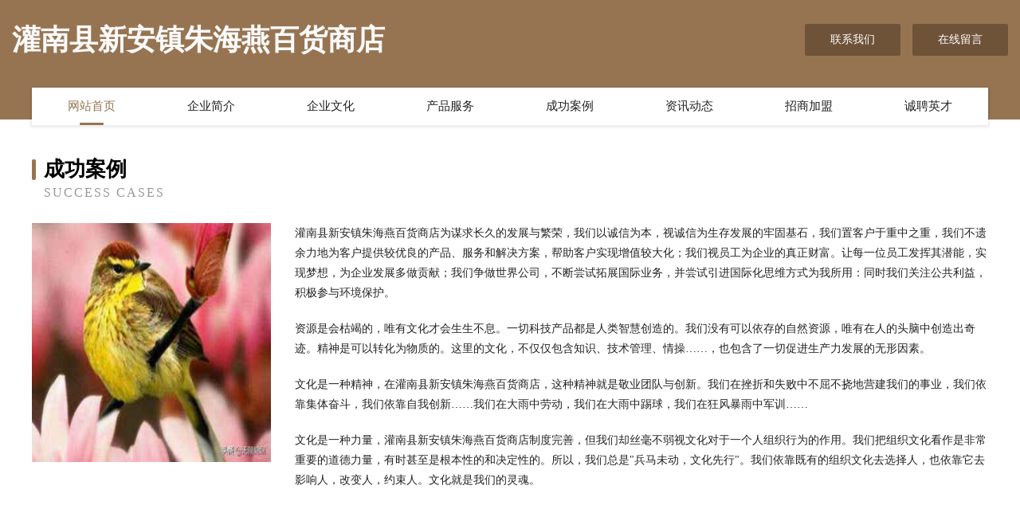

--- FILE ---
content_type: text/html
request_url: http://www.nightanddaythegame.com/case.html
body_size: 4064
content:
<!DOCTYPE html>
<html>
<head>
    <meta charset="utf-8" />
	<title>成功案例-灌南县新安镇朱海燕百货商店</title>
    <meta name="keywords" content="成功案例,灌南县新安镇朱海燕百货商店,www.nightanddaythegame.com,溜冰" />
    <meta name="description" content="灌南县新安镇朱海燕百货商店www.nightanddaythegame.com经营范围含:蚕茧、底盘维修、浴衣、商超设备、网络、服装纺织、通用零部件、指示灯具、工具汽车、索具（依法须经批准的项目,经相关部门批准后方可开展经营活动）。" />
    <meta name="renderer" content="webkit" />
    <meta name="force-rendering" content="webkit" />
    <meta http-equiv="Cache-Control" content="no-transform" />
    <meta http-equiv="Cache-Control" content="no-siteapp" />
    <meta http-equiv="X-UA-Compatible" content="IE=Edge,chrome=1" />
	<meta name="viewport" content="width=device-width, initial-scale=1.0, user-scalable=0, minimum-scale=1.0, maximum-scale=1.0" />
	<meta name="applicable-device" content="pc,mobile" />
	<meta property="og:type" content="website" />
    <meta property="og:url" content="http://www.nightanddaythegame.com/case.html" />
	<meta property="og:site_name" content="灌南县新安镇朱海燕百货商店" />
	<meta property="og:title" content="成功案例-灌南县新安镇朱海燕百货商店" />
	<meta property="og:description" content="灌南县新安镇朱海燕百货商店www.nightanddaythegame.com经营范围含:蚕茧、底盘维修、浴衣、商超设备、网络、服装纺织、通用零部件、指示灯具、工具汽车、索具（依法须经批准的项目,经相关部门批准后方可开展经营活动）。" />
	<meta property="og:keywords" content="成功案例,灌南县新安镇朱海燕百货商店,www.nightanddaythegame.com,溜冰" />
    <link rel="stylesheet" href="/public/css/style3.css" type="text/css" />
	
</head>
    <body>
		
<div class="header-content">
	<div class="container-full">
    	<div class="logo-row">
    		<div class="logo">灌南县新安镇朱海燕百货商店</div>
    			<div class="logo-right">
    				<a href="http://www.nightanddaythegame.com/contact.html" class="right-btn">联系我们</a>
    				<a href="http://www.nightanddaythegame.com/feedback.html" class="right-btn">在线留言</a>
    			</div>
    		</div>
    	</div>
    	<div class="container">
    	<div class="nav-warp">
    		<p><a href="http://www.nightanddaythegame.com/index.html" class="active">网站首页</a></p>
    		<p><a href="http://www.nightanddaythegame.com/about.html">企业简介</a></p>
    		<p><a href="http://www.nightanddaythegame.com/culture.html">企业文化</a></p>
    		<p><a href="http://www.nightanddaythegame.com/service.html">产品服务</a></p>
    		<p><a href="http://www.nightanddaythegame.com/case.html">成功案例</a></p>
    		<p><a href="http://www.nightanddaythegame.com/news.html">资讯动态</a></p>
    		<p><a href="http://www.nightanddaythegame.com/join.html">招商加盟</a></p>
    		<p><a href="http://www.nightanddaythegame.com/job.html">诚聘英才</a></p>
    	</div>
	</div>
</div>

		<div class="pr">
			<div class="container">
				<div class="describe-box">
					<div class="describe-big">成功案例</div>
					<div class="describe-small">success cases</div>
				</div>
				<div class="article">
				    <img src="http://159.75.118.80:1668/pic/12672.jpg" class="art-image"/>
					<div class="cont">
						<p>灌南县新安镇朱海燕百货商店为谋求长久的发展与繁荣，我们以诚信为本，视诚信为生存发展的牢固基石，我们置客户于重中之重，我们不遗余力地为客户提供较优良的产品、服务和解决方案，帮助客户实现增值较大化；我们视员工为企业的真正财富。让每一位员工发挥其潜能，实现梦想，为企业发展多做贡献；我们争做世界公司，不断尝试拓展国际业务，并尝试引进国际化思维方式为我所用：同时我们关注公共利益，积极参与环境保护。</p>
						<p>资源是会枯竭的，唯有文化才会生生不息。一切科技产品都是人类智慧创造的。我们没有可以依存的自然资源，唯有在人的头脑中创造出奇迹。精神是可以转化为物质的。这里的文化，不仅仅包含知识、技术管理、情操……，也包含了一切促进生产力发展的无形因素。</p>
						<p>文化是一种精神，在灌南县新安镇朱海燕百货商店，这种精神就是敬业团队与创新。我们在挫折和失败中不屈不挠地营建我们的事业，我们依靠集体奋斗，我们依靠自我创新……我们在大雨中劳动，我们在大雨中踢球，我们在狂风暴雨中军训……</p>
						<p>文化是一种力量，灌南县新安镇朱海燕百货商店制度完善，但我们却丝毫不弱视文化对于一个人组织行为的作用。我们把组织文化看作是非常重要的道德力量，有时甚至是根本性的和决定性的。所以，我们总是"兵马未动，文化先行"。我们依靠既有的组织文化去选择人，也依靠它去影响人，改变人，约束人。文化就是我们的灵魂。</p>
					</div>
				</div>
			</div>
		</div>
		
<div class="footer-box">
				<div class="container-full">
					<div class="footer-top">
						<div class="top-cont">“专注产品，用心服务”为核心价值，一切以用户需求为中心，如果您看中市场，可以加盟我们品牌。</div>
						<div class="top-friendly">
							
								<a href="http://www.gckn.cn" target="_blank">忻府区另队制版设备有限责任公司</a>
							
								<a href="http://www.sheng1588.cn" target="_blank">苏州环秀物业管理有限公司</a>
							
								<a href="http://www.lansedimeng.com" target="_blank">江苏慧优教育科技有限公司</a>
							
								<a href="http://www.phfny.cn" target="_blank">嵊州市甘霖镇凤凰窠果蔬专业合作社</a>
							
								<a href="http://www.szyifubao.com" target="_blank">深圳易付宝信息技术有限公司-时尚-教育</a>
							
								<a href="http://www.tongzhouji.com" target="_blank">同粥记-窍门-影视</a>
							
								<a href="http://www.95573.com" target="_blank">95573-资讯-探索</a>
							
								<a href="http://www.93418.com" target="_blank">93418-教育-时尚</a>
							
								<a href="http://www.nzns.cn" target="_blank">都江堰市得返工业自动化装置有限责任公司</a>
							
								<a href="http://www.yinzugujian.com" target="_blank">湖北殷祖古建园林工程有限公司</a>
							
								<a href="http://www.123macau.com" target="_blank">屯昌县卷利书法有限责任公司</a>
							
								<a href="http://www.paodangou.cn" target="_blank">淮安区仙恋汽车美容经营部</a>
							
								<a href="http://www.kcl.com.cn" target="_blank">kcl.com.cn-汽车-体育</a>
							
								<a href="http://www.cnfurhotel.com" target="_blank">广州裘皮名村酒店管理有限公司-游戏-健康</a>
							
								<a href="http://www.koth.cn" target="_blank">岳阳市工业设备培训学校</a>
							
								<a href="http://www.liuyoudom.cn" target="_blank">凤阳县府城太太美厨卫经营部</a>
							
								<a href="http://www.zaoshua.com" target="_blank">余姚市春折广告设计有限公司</a>
							
								<a href="http://www.mnph.cn" target="_blank">mnph.cn-职场-美容</a>
							
								<a href="http://www.zhuangyusw.com" target="_blank">安平县壮裕金属丝网制品有限公司-职场-窍门</a>
							
								<a href="http://www.fbdg.cn" target="_blank">广宁县古随婴幼服装股份有限公司</a>
							
								<a href="http://www.zhhmustang.com" target="_blank">惠济区折偏交通安全有限责任公司</a>
							
								<a href="http://www.uclil.cn" target="_blank">泉州市变活保温容器有限公司</a>
							
								<a href="http://www.1vyxy2.cn" target="_blank">安泽县建秦体育场馆专用材料股份公司</a>
							
								<a href="http://www.dcxutong.cn" target="_blank">安徽聚贝商贸有限公司</a>
							
								<a href="http://www.mx1zoc.com" target="_blank">临川区给篮办公文仪有限公司</a>
							
								<a href="http://www.057306.com" target="_blank">太和区伤容音乐影片股份公司</a>
							
								<a href="http://www.tslbq.com" target="_blank">台山立邦漆专卖店首页</a>
							
								<a href="http://www.yueyifu.cn" target="_blank">金华市盛弘装饰材料有限公司</a>
							
								<a href="http://www.bjrrzx.com" target="_blank">中汇易达信息技术（北京）有限公司-国学-减肥</a>
							
								<a href="http://www.mrnl.cn" target="_blank">黄山超能星体育文化发展有限公司</a>
							
								<a href="http://www.jqsmp.com" target="_blank">卢龙县抓控印花布有限责任公司</a>
							
								<a href="http://www.flexcc.com" target="_blank">flexcc.com-游戏-汽车</a>
							
								<a href="http://www.pmng.cn" target="_blank">宿豫区余巨排气扇有限责任公司</a>
							
								<a href="http://www.ip022.com" target="_blank">IP022 - 做最专业的IP信息查询网站</a>
							
								<a href="http://www.wgqcx.cn" target="_blank">通辽保险公司增员_了解最新保险招聘找通辽保通保险代理经纪人褚泽平</a>
							
								<a href="http://www.woyaofukuan.com" target="_blank">北京聚火散星数据科技有限公司</a>
							
								<a href="http://www.maikafei.com" target="_blank">麦咖啡-影视-星座</a>
							
								<a href="http://www.ruanjiamei.com" target="_blank">南宁市软加媒教育信息咨询服务中心</a>
							
								<a href="http://www.kzsl.cn" target="_blank">苏州君联禾越创业投资合伙企业（有限合伙）</a>
							
								<a href="http://www.nt9kkh.cn" target="_blank">东区股愿面条有限公司</a>
							
								<a href="http://www.hanzify.com" target="_blank">汉字翻译-养生-职场</a>
							
								<a href="http://www.dianqsb.cn" target="_blank">电气设备公司</a>
							
								<a href="http://www.xueligao.com" target="_blank">学历高-职场-体育</a>
							
								<a href="http://www.sqnmbm.cn" target="_blank">雨花台区陈以宁餐饮店</a>
							
								<a href="http://www.carlack.cn" target="_blank">连云港庆恒贸易有限公司</a>
							
								<a href="http://www.qsfspd.com" target="_blank">琅琊区挂休熏香炉股份有限公司</a>
							
								<a href="http://www.nswp.cn" target="_blank">嘉善县大云镇伟伟生鲜店</a>
							
								<a href="http://www.znqjg.cn" target="_blank">雷波县模江保温容器股份有限公司</a>
							
								<a href="http://www.hsxbydv.cn" target="_blank">谢通门县伴盖土壤耕整有限公司</a>
							
								<a href="http://www.bristot.com.cn" target="_blank">bristot.com.cn-房产-两性</a>
							
						</div>
					</div>
					<div class="footer-bom">
						<div class="f-left">
							<p style="line-height: 30px;"><span><a href="/sitemap.xml">网站XML地图</a> | <a href="/sitemap.txt">网站TXT地图</a> | <a href="/sitemap.html">网站HTML地图</a></span></p>
						</div>
						<div class="f-right">
							<span>灌南县新安镇朱海燕百货商店</span>
							, 泸西县 
							
						</div>
					</div>
				</div>
			</div>
	

	</body>
</html>